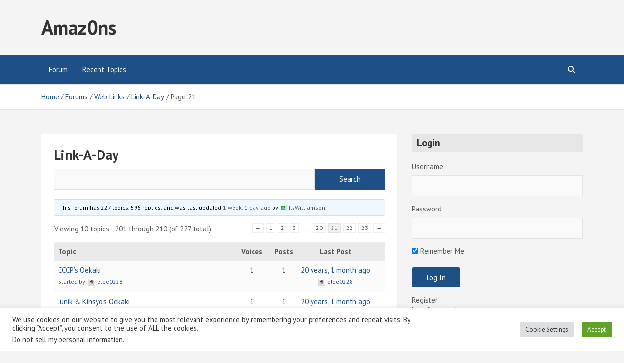

--- FILE ---
content_type: text/html; charset=UTF-8
request_url: https://amaz0ns.com/forums/forum/web-links/link-a-day/page/21/
body_size: 20514
content:
<!doctype html>
<html lang="en-US">
<head>
	<meta charset="UTF-8">
	<meta name="viewport" content="width=device-width, initial-scale=1, shrink-to-fit=no">
	<link rel="profile" href="https://gmpg.org/xfn/11">

	<meta name='robots' content='index, follow, max-image-preview:large, max-snippet:-1, max-video-preview:-1' />

<!-- Google Tag Manager for WordPress by gtm4wp.com -->
<script data-cfasync="false" data-pagespeed-no-defer>
	var gtm4wp_datalayer_name = "dataLayer";
	var dataLayer = dataLayer || [];
</script>
<!-- End Google Tag Manager for WordPress by gtm4wp.com -->
	<!-- This site is optimized with the Yoast SEO plugin v26.8 - https://yoast.com/product/yoast-seo-wordpress/ -->
	<title>Link-A-Day - Amaz0ns</title>
	<link rel="canonical" href="https://amaz0ns.com/forums/forum/web-links/link-a-day/" />
	<meta property="og:locale" content="en_US" />
	<meta property="og:type" content="article" />
	<meta property="og:title" content="Link-A-Day - Amaz0ns" />
	<meta property="og:description" content="Discussions related to elee0228&#039;s links" />
	<meta property="og:url" content="https://amaz0ns.com/forums/forum/web-links/link-a-day/" />
	<meta property="og:site_name" content="Amaz0ns" />
	<meta name="twitter:card" content="summary_large_image" />
	<meta name="twitter:site" content="@amaz0ns" />
	<script type="application/ld+json" class="yoast-schema-graph">{"@context":"https://schema.org","@graph":[{"@type":"WebPage","@id":"https://amaz0ns.com/forums/forum/web-links/link-a-day/","url":"https://amaz0ns.com/forums/forum/web-links/link-a-day/","name":"Link-A-Day - Amaz0ns","isPartOf":{"@id":"https://amaz0ns.com/#website"},"datePublished":"2022-07-24T23:37:24+00:00","breadcrumb":{"@id":"https://amaz0ns.com/forums/forum/web-links/link-a-day/#breadcrumb"},"inLanguage":"en-US","potentialAction":[{"@type":"ReadAction","target":["https://amaz0ns.com/forums/forum/web-links/link-a-day/"]}]},{"@type":"BreadcrumbList","@id":"https://amaz0ns.com/forums/forum/web-links/link-a-day/#breadcrumb","itemListElement":[{"@type":"ListItem","position":1,"name":"Home","item":"https://amaz0ns.com/"},{"@type":"ListItem","position":2,"name":"Forums","item":"https://amaz0ns.com/forums/"},{"@type":"ListItem","position":3,"name":"Web Links"}]},{"@type":"WebSite","@id":"https://amaz0ns.com/#website","url":"https://amaz0ns.com/","name":"Amaz0ns","description":"","publisher":{"@id":"https://amaz0ns.com/#organization"},"potentialAction":[{"@type":"SearchAction","target":{"@type":"EntryPoint","urlTemplate":"https://amaz0ns.com/?s={search_term_string}"},"query-input":{"@type":"PropertyValueSpecification","valueRequired":true,"valueName":"search_term_string"}}],"inLanguage":"en-US"},{"@type":"Organization","@id":"https://amaz0ns.com/#organization","name":"Amaz0ns","url":"https://amaz0ns.com/","logo":{"@type":"ImageObject","inLanguage":"en-US","@id":"https://amaz0ns.com/#/schema/logo/image/","url":"https://amaz0ns.com/wp-content/uploads/2022/07/amaz0ns.png","contentUrl":"https://amaz0ns.com/wp-content/uploads/2022/07/amaz0ns.png","width":2000,"height":1000,"caption":"Amaz0ns"},"image":{"@id":"https://amaz0ns.com/#/schema/logo/image/"},"sameAs":["https://x.com/amaz0ns"]}]}</script>
	<!-- / Yoast SEO plugin. -->


<link rel='dns-prefetch' href='//www.googletagmanager.com' />
<link rel='dns-prefetch' href='//fonts.googleapis.com' />
<link rel='dns-prefetch' href='//pagead2.googlesyndication.com' />
<link rel="alternate" type="application/rss+xml" title="Amaz0ns &raquo; Feed" href="https://amaz0ns.com/feed/" />
<link rel="alternate" type="application/rss+xml" title="Amaz0ns &raquo; Comments Feed" href="https://amaz0ns.com/comments/feed/" />
<link rel="alternate" title="oEmbed (JSON)" type="application/json+oembed" href="https://amaz0ns.com/wp-json/oembed/1.0/embed?url=https%3A%2F%2Famaz0ns.com%2Fforums%2Fforum%2Fweb-links%2Flink-a-day%2F" />
<link rel="alternate" title="oEmbed (XML)" type="text/xml+oembed" href="https://amaz0ns.com/wp-json/oembed/1.0/embed?url=https%3A%2F%2Famaz0ns.com%2Fforums%2Fforum%2Fweb-links%2Flink-a-day%2F&#038;format=xml" />
		<style id="content-control-block-styles">
			@media (max-width: 640px) {
	.cc-hide-on-mobile {
		display: none !important;
	}
}
@media (min-width: 641px) and (max-width: 920px) {
	.cc-hide-on-tablet {
		display: none !important;
	}
}
@media (min-width: 921px) and (max-width: 1440px) {
	.cc-hide-on-desktop {
		display: none !important;
	}
}		</style>
		<style id='wp-img-auto-sizes-contain-inline-css' type='text/css'>
img:is([sizes=auto i],[sizes^="auto," i]){contain-intrinsic-size:3000px 1500px}
/*# sourceURL=wp-img-auto-sizes-contain-inline-css */
</style>
<style id='wp-emoji-styles-inline-css' type='text/css'>

	img.wp-smiley, img.emoji {
		display: inline !important;
		border: none !important;
		box-shadow: none !important;
		height: 1em !important;
		width: 1em !important;
		margin: 0 0.07em !important;
		vertical-align: -0.1em !important;
		background: none !important;
		padding: 0 !important;
	}
/*# sourceURL=wp-emoji-styles-inline-css */
</style>
<link rel='stylesheet' id='wp-block-library-css' href='https://amaz0ns.com/wp-includes/css/dist/block-library/style.min.css?ver=6.9' type='text/css' media='all' />
<style id='global-styles-inline-css' type='text/css'>
:root{--wp--preset--aspect-ratio--square: 1;--wp--preset--aspect-ratio--4-3: 4/3;--wp--preset--aspect-ratio--3-4: 3/4;--wp--preset--aspect-ratio--3-2: 3/2;--wp--preset--aspect-ratio--2-3: 2/3;--wp--preset--aspect-ratio--16-9: 16/9;--wp--preset--aspect-ratio--9-16: 9/16;--wp--preset--color--black: #000000;--wp--preset--color--cyan-bluish-gray: #abb8c3;--wp--preset--color--white: #ffffff;--wp--preset--color--pale-pink: #f78da7;--wp--preset--color--vivid-red: #cf2e2e;--wp--preset--color--luminous-vivid-orange: #ff6900;--wp--preset--color--luminous-vivid-amber: #fcb900;--wp--preset--color--light-green-cyan: #7bdcb5;--wp--preset--color--vivid-green-cyan: #00d084;--wp--preset--color--pale-cyan-blue: #8ed1fc;--wp--preset--color--vivid-cyan-blue: #0693e3;--wp--preset--color--vivid-purple: #9b51e0;--wp--preset--gradient--vivid-cyan-blue-to-vivid-purple: linear-gradient(135deg,rgb(6,147,227) 0%,rgb(155,81,224) 100%);--wp--preset--gradient--light-green-cyan-to-vivid-green-cyan: linear-gradient(135deg,rgb(122,220,180) 0%,rgb(0,208,130) 100%);--wp--preset--gradient--luminous-vivid-amber-to-luminous-vivid-orange: linear-gradient(135deg,rgb(252,185,0) 0%,rgb(255,105,0) 100%);--wp--preset--gradient--luminous-vivid-orange-to-vivid-red: linear-gradient(135deg,rgb(255,105,0) 0%,rgb(207,46,46) 100%);--wp--preset--gradient--very-light-gray-to-cyan-bluish-gray: linear-gradient(135deg,rgb(238,238,238) 0%,rgb(169,184,195) 100%);--wp--preset--gradient--cool-to-warm-spectrum: linear-gradient(135deg,rgb(74,234,220) 0%,rgb(151,120,209) 20%,rgb(207,42,186) 40%,rgb(238,44,130) 60%,rgb(251,105,98) 80%,rgb(254,248,76) 100%);--wp--preset--gradient--blush-light-purple: linear-gradient(135deg,rgb(255,206,236) 0%,rgb(152,150,240) 100%);--wp--preset--gradient--blush-bordeaux: linear-gradient(135deg,rgb(254,205,165) 0%,rgb(254,45,45) 50%,rgb(107,0,62) 100%);--wp--preset--gradient--luminous-dusk: linear-gradient(135deg,rgb(255,203,112) 0%,rgb(199,81,192) 50%,rgb(65,88,208) 100%);--wp--preset--gradient--pale-ocean: linear-gradient(135deg,rgb(255,245,203) 0%,rgb(182,227,212) 50%,rgb(51,167,181) 100%);--wp--preset--gradient--electric-grass: linear-gradient(135deg,rgb(202,248,128) 0%,rgb(113,206,126) 100%);--wp--preset--gradient--midnight: linear-gradient(135deg,rgb(2,3,129) 0%,rgb(40,116,252) 100%);--wp--preset--font-size--small: 13px;--wp--preset--font-size--medium: 20px;--wp--preset--font-size--large: 36px;--wp--preset--font-size--x-large: 42px;--wp--preset--spacing--20: 0.44rem;--wp--preset--spacing--30: 0.67rem;--wp--preset--spacing--40: 1rem;--wp--preset--spacing--50: 1.5rem;--wp--preset--spacing--60: 2.25rem;--wp--preset--spacing--70: 3.38rem;--wp--preset--spacing--80: 5.06rem;--wp--preset--shadow--natural: 6px 6px 9px rgba(0, 0, 0, 0.2);--wp--preset--shadow--deep: 12px 12px 50px rgba(0, 0, 0, 0.4);--wp--preset--shadow--sharp: 6px 6px 0px rgba(0, 0, 0, 0.2);--wp--preset--shadow--outlined: 6px 6px 0px -3px rgb(255, 255, 255), 6px 6px rgb(0, 0, 0);--wp--preset--shadow--crisp: 6px 6px 0px rgb(0, 0, 0);}:where(.is-layout-flex){gap: 0.5em;}:where(.is-layout-grid){gap: 0.5em;}body .is-layout-flex{display: flex;}.is-layout-flex{flex-wrap: wrap;align-items: center;}.is-layout-flex > :is(*, div){margin: 0;}body .is-layout-grid{display: grid;}.is-layout-grid > :is(*, div){margin: 0;}:where(.wp-block-columns.is-layout-flex){gap: 2em;}:where(.wp-block-columns.is-layout-grid){gap: 2em;}:where(.wp-block-post-template.is-layout-flex){gap: 1.25em;}:where(.wp-block-post-template.is-layout-grid){gap: 1.25em;}.has-black-color{color: var(--wp--preset--color--black) !important;}.has-cyan-bluish-gray-color{color: var(--wp--preset--color--cyan-bluish-gray) !important;}.has-white-color{color: var(--wp--preset--color--white) !important;}.has-pale-pink-color{color: var(--wp--preset--color--pale-pink) !important;}.has-vivid-red-color{color: var(--wp--preset--color--vivid-red) !important;}.has-luminous-vivid-orange-color{color: var(--wp--preset--color--luminous-vivid-orange) !important;}.has-luminous-vivid-amber-color{color: var(--wp--preset--color--luminous-vivid-amber) !important;}.has-light-green-cyan-color{color: var(--wp--preset--color--light-green-cyan) !important;}.has-vivid-green-cyan-color{color: var(--wp--preset--color--vivid-green-cyan) !important;}.has-pale-cyan-blue-color{color: var(--wp--preset--color--pale-cyan-blue) !important;}.has-vivid-cyan-blue-color{color: var(--wp--preset--color--vivid-cyan-blue) !important;}.has-vivid-purple-color{color: var(--wp--preset--color--vivid-purple) !important;}.has-black-background-color{background-color: var(--wp--preset--color--black) !important;}.has-cyan-bluish-gray-background-color{background-color: var(--wp--preset--color--cyan-bluish-gray) !important;}.has-white-background-color{background-color: var(--wp--preset--color--white) !important;}.has-pale-pink-background-color{background-color: var(--wp--preset--color--pale-pink) !important;}.has-vivid-red-background-color{background-color: var(--wp--preset--color--vivid-red) !important;}.has-luminous-vivid-orange-background-color{background-color: var(--wp--preset--color--luminous-vivid-orange) !important;}.has-luminous-vivid-amber-background-color{background-color: var(--wp--preset--color--luminous-vivid-amber) !important;}.has-light-green-cyan-background-color{background-color: var(--wp--preset--color--light-green-cyan) !important;}.has-vivid-green-cyan-background-color{background-color: var(--wp--preset--color--vivid-green-cyan) !important;}.has-pale-cyan-blue-background-color{background-color: var(--wp--preset--color--pale-cyan-blue) !important;}.has-vivid-cyan-blue-background-color{background-color: var(--wp--preset--color--vivid-cyan-blue) !important;}.has-vivid-purple-background-color{background-color: var(--wp--preset--color--vivid-purple) !important;}.has-black-border-color{border-color: var(--wp--preset--color--black) !important;}.has-cyan-bluish-gray-border-color{border-color: var(--wp--preset--color--cyan-bluish-gray) !important;}.has-white-border-color{border-color: var(--wp--preset--color--white) !important;}.has-pale-pink-border-color{border-color: var(--wp--preset--color--pale-pink) !important;}.has-vivid-red-border-color{border-color: var(--wp--preset--color--vivid-red) !important;}.has-luminous-vivid-orange-border-color{border-color: var(--wp--preset--color--luminous-vivid-orange) !important;}.has-luminous-vivid-amber-border-color{border-color: var(--wp--preset--color--luminous-vivid-amber) !important;}.has-light-green-cyan-border-color{border-color: var(--wp--preset--color--light-green-cyan) !important;}.has-vivid-green-cyan-border-color{border-color: var(--wp--preset--color--vivid-green-cyan) !important;}.has-pale-cyan-blue-border-color{border-color: var(--wp--preset--color--pale-cyan-blue) !important;}.has-vivid-cyan-blue-border-color{border-color: var(--wp--preset--color--vivid-cyan-blue) !important;}.has-vivid-purple-border-color{border-color: var(--wp--preset--color--vivid-purple) !important;}.has-vivid-cyan-blue-to-vivid-purple-gradient-background{background: var(--wp--preset--gradient--vivid-cyan-blue-to-vivid-purple) !important;}.has-light-green-cyan-to-vivid-green-cyan-gradient-background{background: var(--wp--preset--gradient--light-green-cyan-to-vivid-green-cyan) !important;}.has-luminous-vivid-amber-to-luminous-vivid-orange-gradient-background{background: var(--wp--preset--gradient--luminous-vivid-amber-to-luminous-vivid-orange) !important;}.has-luminous-vivid-orange-to-vivid-red-gradient-background{background: var(--wp--preset--gradient--luminous-vivid-orange-to-vivid-red) !important;}.has-very-light-gray-to-cyan-bluish-gray-gradient-background{background: var(--wp--preset--gradient--very-light-gray-to-cyan-bluish-gray) !important;}.has-cool-to-warm-spectrum-gradient-background{background: var(--wp--preset--gradient--cool-to-warm-spectrum) !important;}.has-blush-light-purple-gradient-background{background: var(--wp--preset--gradient--blush-light-purple) !important;}.has-blush-bordeaux-gradient-background{background: var(--wp--preset--gradient--blush-bordeaux) !important;}.has-luminous-dusk-gradient-background{background: var(--wp--preset--gradient--luminous-dusk) !important;}.has-pale-ocean-gradient-background{background: var(--wp--preset--gradient--pale-ocean) !important;}.has-electric-grass-gradient-background{background: var(--wp--preset--gradient--electric-grass) !important;}.has-midnight-gradient-background{background: var(--wp--preset--gradient--midnight) !important;}.has-small-font-size{font-size: var(--wp--preset--font-size--small) !important;}.has-medium-font-size{font-size: var(--wp--preset--font-size--medium) !important;}.has-large-font-size{font-size: var(--wp--preset--font-size--large) !important;}.has-x-large-font-size{font-size: var(--wp--preset--font-size--x-large) !important;}
/*# sourceURL=global-styles-inline-css */
</style>

<style id='classic-theme-styles-inline-css' type='text/css'>
/*! This file is auto-generated */
.wp-block-button__link{color:#fff;background-color:#32373c;border-radius:9999px;box-shadow:none;text-decoration:none;padding:calc(.667em + 2px) calc(1.333em + 2px);font-size:1.125em}.wp-block-file__button{background:#32373c;color:#fff;text-decoration:none}
/*# sourceURL=/wp-includes/css/classic-themes.min.css */
</style>
<link rel='stylesheet' id='content-control-block-styles-css' href='https://amaz0ns.com/wp-content/plugins/content-control/dist/style-block-editor.css?ver=2.6.5' type='text/css' media='all' />
<link rel='stylesheet' id='bbp-default-css' href='https://amaz0ns.com/wp-content/plugins/bbpress/templates/default/css/bbpress.min.css?ver=2.6.14' type='text/css' media='all' />
<link rel='stylesheet' id='gdpos-search-css' href='https://amaz0ns.com/wp-content/plugins/gd-power-search-for-bbpress/templates/default/css/search.min.css?ver=3.2.2.3220' type='text/css' media='all' />
<link rel='stylesheet' id='contact-form-7-css' href='https://amaz0ns.com/wp-content/plugins/contact-form-7/includes/css/styles.css?ver=6.1.4' type='text/css' media='all' />
<link rel='stylesheet' id='cookie-law-info-css' href='https://amaz0ns.com/wp-content/plugins/cookie-law-info/legacy/public/css/cookie-law-info-public.css?ver=3.3.9.1' type='text/css' media='all' />
<link rel='stylesheet' id='cookie-law-info-gdpr-css' href='https://amaz0ns.com/wp-content/plugins/cookie-law-info/legacy/public/css/cookie-law-info-gdpr.css?ver=3.3.9.1' type='text/css' media='all' />
<link rel='stylesheet' id='sidebar-login-css' href='https://amaz0ns.com/wp-content/plugins/sidebar-login/build/sidebar-login.css?ver=1664734736' type='text/css' media='all' />
<link rel='stylesheet' id='bootstrap-style-css' href='https://amaz0ns.com/wp-content/themes/mags/assets/library/bootstrap/css/bootstrap.min.css?ver=4.3.1' type='text/css' media='all' />
<link rel='stylesheet' id='font-awesome-style-css' href='https://amaz0ns.com/wp-content/themes/mags/assets/library/font-awesome/css/all.min.css?ver=5.7.2' type='text/css' media='all' />
<link rel='stylesheet' id='mags-google-fonts-css' href='//fonts.googleapis.com/css?family=PT+Sans%3A400%2C400i%2C700%2C700i&#038;ver=6.9' type='text/css' media='all' />
<link rel='stylesheet' id='mags-style-css' href='https://amaz0ns.com/wp-content/themes/mags/style.css?ver=6.9' type='text/css' media='all' />
<link rel='stylesheet' id='gdbto-front-css' href='https://amaz0ns.com/wp-content/plugins/gd-bbpress-tools/css/front.min.css?ver=3.5.3_b2450_free' type='text/css' media='all' />
<link rel='stylesheet' id='gdatt-attachments-css' href='https://amaz0ns.com/wp-content/plugins/gd-bbpress-attachments/css/front.min.css?ver=4.9.3_b2830_free' type='text/css' media='all' />
<script type="text/javascript" src="https://amaz0ns.com/wp-includes/js/jquery/jquery.min.js?ver=3.7.1" id="jquery-core-js"></script>
<script type="text/javascript" src="https://amaz0ns.com/wp-includes/js/jquery/jquery-migrate.min.js?ver=3.4.1" id="jquery-migrate-js"></script>
<script type="text/javascript" id="cookie-law-info-js-extra">
/* <![CDATA[ */
var Cli_Data = {"nn_cookie_ids":[],"cookielist":[],"non_necessary_cookies":[],"ccpaEnabled":"1","ccpaRegionBased":"","ccpaBarEnabled":"1","strictlyEnabled":["necessary","obligatoire"],"ccpaType":"ccpa_gdpr","js_blocking":"1","custom_integration":"","triggerDomRefresh":"","secure_cookies":""};
var cli_cookiebar_settings = {"animate_speed_hide":"500","animate_speed_show":"500","background":"#FFF","border":"#b1a6a6c2","border_on":"","button_1_button_colour":"#61a229","button_1_button_hover":"#4e8221","button_1_link_colour":"#fff","button_1_as_button":"1","button_1_new_win":"","button_2_button_colour":"#333","button_2_button_hover":"#292929","button_2_link_colour":"#444","button_2_as_button":"","button_2_hidebar":"","button_3_button_colour":"#dedfe0","button_3_button_hover":"#b2b2b3","button_3_link_colour":"#333333","button_3_as_button":"1","button_3_new_win":"","button_4_button_colour":"#dedfe0","button_4_button_hover":"#b2b2b3","button_4_link_colour":"#333333","button_4_as_button":"1","button_7_button_colour":"#61a229","button_7_button_hover":"#4e8221","button_7_link_colour":"#fff","button_7_as_button":"1","button_7_new_win":"","font_family":"inherit","header_fix":"","notify_animate_hide":"1","notify_animate_show":"","notify_div_id":"#cookie-law-info-bar","notify_position_horizontal":"right","notify_position_vertical":"bottom","scroll_close":"1","scroll_close_reload":"","accept_close_reload":"","reject_close_reload":"","showagain_tab":"","showagain_background":"#fff","showagain_border":"#000","showagain_div_id":"#cookie-law-info-again","showagain_x_position":"100px","text":"#333333","show_once_yn":"1","show_once":"10000","logging_on":"","as_popup":"","popup_overlay":"1","bar_heading_text":"","cookie_bar_as":"banner","popup_showagain_position":"bottom-right","widget_position":"left"};
var log_object = {"ajax_url":"https://amaz0ns.com/wp-admin/admin-ajax.php"};
//# sourceURL=cookie-law-info-js-extra
/* ]]> */
</script>
<script type="text/javascript" src="https://amaz0ns.com/wp-content/plugins/cookie-law-info/legacy/public/js/cookie-law-info-public.js?ver=3.3.9.1" id="cookie-law-info-js"></script>
<script type="text/javascript" id="cookie-law-info-ccpa-js-extra">
/* <![CDATA[ */
var ccpa_data = {"opt_out_prompt":"Do you really wish to opt out?","opt_out_confirm":"Confirm","opt_out_cancel":"Cancel"};
//# sourceURL=cookie-law-info-ccpa-js-extra
/* ]]> */
</script>
<script type="text/javascript" src="https://amaz0ns.com/wp-content/plugins/cookie-law-info/legacy/admin/modules/ccpa/assets/js/cookie-law-info-ccpa.js?ver=3.3.9.1" id="cookie-law-info-ccpa-js"></script>

<!-- Google tag (gtag.js) snippet added by Site Kit -->
<!-- Google Analytics snippet added by Site Kit -->
<script type="text/javascript" src="https://www.googletagmanager.com/gtag/js?id=G-9ENFSF3RJC" id="google_gtagjs-js" async></script>
<script type="text/javascript" id="google_gtagjs-js-after">
/* <![CDATA[ */
window.dataLayer = window.dataLayer || [];function gtag(){dataLayer.push(arguments);}
gtag("set","linker",{"domains":["amaz0ns.com"]});
gtag("js", new Date());
gtag("set", "developer_id.dZTNiMT", true);
gtag("config", "G-9ENFSF3RJC");
//# sourceURL=google_gtagjs-js-after
/* ]]> */
</script>
<link rel="https://api.w.org/" href="https://amaz0ns.com/wp-json/" /><link rel="EditURI" type="application/rsd+xml" title="RSD" href="https://amaz0ns.com/xmlrpc.php?rsd" />
<meta name="generator" content="WordPress 6.9" />
<link rel='shortlink' href='https://amaz0ns.com/?p=117' />
<meta name="generator" content="Site Kit by Google 1.171.0" />
<!-- Google Tag Manager for WordPress by gtm4wp.com -->
<!-- GTM Container placement set to automatic -->
<script data-cfasync="false" data-pagespeed-no-defer>
	var dataLayer_content = {"pagePostType":"forum","pagePostType2":"single-forum","pagePostAuthor":"Lingster"};
	dataLayer.push( dataLayer_content );
</script>
<script data-cfasync="false" data-pagespeed-no-defer>
(function(w,d,s,l,i){w[l]=w[l]||[];w[l].push({'gtm.start':
new Date().getTime(),event:'gtm.js'});var f=d.getElementsByTagName(s)[0],
j=d.createElement(s),dl=l!='dataLayer'?'&l='+l:'';j.async=true;j.src=
'//www.googletagmanager.com/gtm.js?id='+i+dl;f.parentNode.insertBefore(j,f);
})(window,document,'script','dataLayer','GTM-P4KRGDX');
</script>
<!-- End Google Tag Manager for WordPress by gtm4wp.com -->
<!-- Google AdSense meta tags added by Site Kit -->
<meta name="google-adsense-platform-account" content="ca-host-pub-2644536267352236">
<meta name="google-adsense-platform-domain" content="sitekit.withgoogle.com">
<!-- End Google AdSense meta tags added by Site Kit -->

<!-- Google AdSense snippet added by Site Kit -->
<script type="text/javascript" async="async" src="https://pagead2.googlesyndication.com/pagead/js/adsbygoogle.js?client=ca-pub-8629458022712899&amp;host=ca-host-pub-2644536267352236" crossorigin="anonymous"></script>

<!-- End Google AdSense snippet added by Site Kit -->
<link rel='stylesheet' id='cookie-law-info-table-css' href='https://amaz0ns.com/wp-content/plugins/cookie-law-info/legacy/public/css/cookie-law-info-table.css?ver=3.3.9.1' type='text/css' media='all' />
</head>

<body class="forum bbpress bbp-no-js paged wp-singular forum-template-default single single-forum postid-117 paged-21 single-paged-21 wp-theme-mags theme-body">

<script type="text/javascript" id="bbp-swap-no-js-body-class">
	document.body.className = document.body.className.replace( 'bbp-no-js', 'bbp-js' );
</script>


<!-- GTM Container placement set to automatic -->
<!-- Google Tag Manager (noscript) -->
				<noscript><iframe src="https://www.googletagmanager.com/ns.html?id=GTM-P4KRGDX" height="0" width="0" style="display:none;visibility:hidden" aria-hidden="true"></iframe></noscript>
<!-- End Google Tag Manager (noscript) -->
<div id="page" class="site">
	<a class="skip-link screen-reader-text" href="#content">Skip to content</a>
	
	<header id="masthead" class="site-header">
					<div class="navbar-head" >
				<div class="container">
					<div class="row align-items-center justify-content-lg-between">
						<div class="col-lg-5 col-xl-4 brand-inline site-branding navbar-brand">
														<div class="site-title-wrap">
																	<h2 class="site-title"><a class="site-title-link" href="https://amaz0ns.com/" rel="home">Amaz0ns</a></h2>
															</div><!-- .site-title-wrap -->
						</div><!-- .site-branding .navbar-brand -->
											</div><!-- .row -->
				</div><!-- .container -->
			</div><!-- .navbar-head -->
        		<nav class="navbar navbar-expand-lg">
			<div class="container navbar-header-container">
				
				<div class="container navigation-icons-wrap justify-content-between d-lg-none">
					<button class="navbar-toggler menu-toggle" type="button" data-toggle="collapse" data-target="#navbarCollapse" aria-controls="navbarCollapse" aria-expanded="false" aria-label="Toggle navigation"></button>
					<span class="search-toggle"></span>
				</div><!-- .navigation-icons-wrap -->

				
				<div class="navbar-main">
					<span class="search-toggle"></span>
					<div class="search-block off">
						<div class="container">
							<form action="https://amaz0ns.com/" method="get" class="search-form">
	<label class="assistive-text"> Search </label>
	<div class="input-group">
		<input type="search" value="" placeholder="Search" class="form-control s" name="s">
		<div class="input-group-prepend">
			<button class="btn btn-theme">Search</button>
		</div>
	</div>
</form><!-- .search-form -->
						</div><!-- .container -->
					</div><!-- .search-box -->
					<div class="collapse navbar-collapse" id="navbarCollapse">
						<div id="site-navigation" class="main-navigation" role="navigation">
							<ul class="nav-menu navbar-nav"><li id="menu-item-155730" class="menu-item menu-item-type-post_type menu-item-object-page menu-item-home menu-item-155730"><a href="https://amaz0ns.com/">Forum</a></li>
<li id="menu-item-153574" class="menu-item menu-item-type-post_type menu-item-object-page menu-item-153574"><a href="https://amaz0ns.com/recent-topics/">Recent Topics</a></li>
</ul>						</div><!-- #site-navigation .main-navigation -->
					</div><!-- .navbar-collapse -->
				</div><!-- .navbar-main -->
							</div><!-- .navbar-header-container -->
		</nav><!-- .navbar -->

		
					<div id="breadcrumb">
				<div class="container">
					<div role="navigation" aria-label="Breadcrumbs" class="breadcrumb-trail breadcrumbs" itemprop="breadcrumb"><ul class="trail-items" itemscope itemtype="http://schema.org/BreadcrumbList"><meta name="numberOfItems" content="5" /><meta name="itemListOrder" content="Ascending" /><li itemprop="itemListElement" itemscope itemtype="http://schema.org/ListItem" class="trail-item trail-begin"><a href="https://amaz0ns.com/" rel="home" itemprop="item"><span itemprop="name">Home</span></a><meta itemprop="position" content="1" /></li><li itemprop="itemListElement" itemscope itemtype="http://schema.org/ListItem" class="trail-item"><a href="https://amaz0ns.com/forums/" itemprop="item"><span itemprop="name">Forums</span></a><meta itemprop="position" content="2" /></li><li itemprop="itemListElement" itemscope itemtype="http://schema.org/ListItem" class="trail-item"><a href="https://amaz0ns.com/forums/forum/web-links/" itemprop="item"><span itemprop="name">Web Links</span></a><meta itemprop="position" content="3" /></li><li itemprop="itemListElement" itemscope itemtype="http://schema.org/ListItem" class="trail-item"><a href="https://amaz0ns.com/forums/forum/web-links/link-a-day/" itemprop="item"><span itemprop="name">Link-A-Day</span></a><meta itemprop="position" content="4" /></li><li itemprop="itemListElement" itemscope itemtype="http://schema.org/ListItem" class="trail-item trail-end"><span itemprop="name">Page 21</span><meta itemprop="position" content="5" /></li></ul></div>				</div>
			</div><!-- .breadcrumb -->
			</header><!-- #masthead -->
	<div id="content" class="site-content">
					<div class="container">
				<div class="row justify-content-center site-content-row">
		<div id="primary" class="col-lg-8 content-area">		<main id="main" class="site-main">

			<div id="post-117" class="post-117 forum type-forum status-publish hentry">

	
	<header class="entry-header">
		<h1 class="entry-title">Link-A-Day</h1>	</header><!-- .entry-header -->

	<div class="entry-content">
		
<div id="bbpress-forums" class="bbpress-wrapper">

	
	
	            <div class="bbp-search-form">
				
	<div class="bbp-search-form">
		<form role="search" method="get" id="bbp-search-form">
			<div>
				<label class="screen-reader-text hidden" for="bbp_search">Search for:</label>
				<input type="hidden" name="action" value="bbp-search-request" />
				<input type="text" value="" name="bbp_search" id="bbp_search" />
				<input class="button" type="submit" id="bbp_search_submit" value="Search" />
			</div>
		</form>
	</div>

            </div>
		
	
		<div class="bbp-template-notice info"><ul><li class="bbp-forum-description">This forum has 227 topics, 596 replies, and was last updated <a href="https://amaz0ns.com/forums/topic/random-pic-2/#post-177873" title="Reply To: Random Pic">1 week, 1 day ago</a> by <a href="https://amaz0ns.com/forums/users/itswilliamson/" title="View ItsWilliamson&#039;s profile" class="bbp-author-link"><span  class="bbp-author-avatar"><img alt='' src='https://secure.gravatar.com/avatar/eb6b7407d889fee2b4d662e39b2a73a8c43d1b1939ada10ee3c349ba5490b1c8?s=14&#038;d=retro&#038;r=r' srcset='https://secure.gravatar.com/avatar/eb6b7407d889fee2b4d662e39b2a73a8c43d1b1939ada10ee3c349ba5490b1c8?s=28&#038;d=retro&#038;r=r 2x' class='avatar avatar-14 photo' height='14' width='14' loading='lazy' decoding='async'/></span><span  class="bbp-author-name">ItsWilliamson</span></a>.</li></ul></div>
		
		
			
<div class="bbp-pagination">
	<div class="bbp-pagination-count">Viewing 10 topics - 201 through 210 (of 227 total)</div>
	<div class="bbp-pagination-links"><a class="prev page-numbers" href="https://amaz0ns.com/forums/forum/web-links/link-a-day/page/20/">&larr;</a>
<a class="page-numbers" href="https://amaz0ns.com/forums/forum/web-links/link-a-day/">1</a>
<a class="page-numbers" href="https://amaz0ns.com/forums/forum/web-links/link-a-day/page/2/">2</a>
<a class="page-numbers" href="https://amaz0ns.com/forums/forum/web-links/link-a-day/page/3/">3</a>
<span class="page-numbers dots">&hellip;</span>
<a class="page-numbers" href="https://amaz0ns.com/forums/forum/web-links/link-a-day/page/20/">20</a>
<span aria-current="page" class="page-numbers current">21</span>
<a class="page-numbers" href="https://amaz0ns.com/forums/forum/web-links/link-a-day/page/22/">22</a>
<a class="page-numbers" href="https://amaz0ns.com/forums/forum/web-links/link-a-day/page/23/">23</a>
<a class="next page-numbers" href="https://amaz0ns.com/forums/forum/web-links/link-a-day/page/22/">&rarr;</a></div>
</div>


			
<ul id="bbp-forum-117" class="bbp-topics">
	<li class="bbp-header">
		<ul class="forum-titles">
			<li class="bbp-topic-title">Topic</li>
			<li class="bbp-topic-voice-count">Voices</li>
			<li class="bbp-topic-reply-count">Posts</li>
			<li class="bbp-topic-freshness">Last Post</li>
		</ul>
	</li>

	<li class="bbp-body">

		
			
<ul id="bbp-topic-19981" class="loop-item-0 user-id-259 bbp-parent-forum-117 odd  post-19981 topic type-topic status-publish hentry">
	<li class="bbp-topic-title">

		
		
		<a class="bbp-topic-permalink" href="https://amaz0ns.com/forums/topic/cccps-oekaki/">CCCP&#8217;s Oekaki</a>

		
		
		
		<p class="bbp-topic-meta">

			
			<span class="bbp-topic-started-by">Started by: <a href="https://amaz0ns.com/forums/users/elee0228/" title="View elee0228&#039;s profile" class="bbp-author-link"><span  class="bbp-author-avatar"><img alt='' src='https://secure.gravatar.com/avatar/99cc99fba751c02ecb851fba636cca718c4e85e47fab51dad10397dfc364f291?s=14&#038;d=retro&#038;r=r' srcset='https://secure.gravatar.com/avatar/99cc99fba751c02ecb851fba636cca718c4e85e47fab51dad10397dfc364f291?s=28&#038;d=retro&#038;r=r 2x' class='avatar avatar-14 photo' height='14' width='14' loading='lazy' decoding='async'/></span><span  class="bbp-author-name">elee0228</span></a></span>

			
			
		</p>

		
		
	</li>

	<li class="bbp-topic-voice-count">1</li>

	<li class="bbp-topic-reply-count">1</li>

	<li class="bbp-topic-freshness">

		
		<a href="https://amaz0ns.com/forums/topic/cccps-oekaki/" title="CCCP&#8217;s Oekaki">20 years, 1 month ago</a>
		
		<p class="bbp-topic-meta">

			
			<span class="bbp-topic-freshness-author"><a href="https://amaz0ns.com/forums/users/elee0228/" title="View elee0228&#039;s profile" class="bbp-author-link"><span  class="bbp-author-avatar"><img alt='' src='https://secure.gravatar.com/avatar/99cc99fba751c02ecb851fba636cca718c4e85e47fab51dad10397dfc364f291?s=14&#038;d=retro&#038;r=r' srcset='https://secure.gravatar.com/avatar/99cc99fba751c02ecb851fba636cca718c4e85e47fab51dad10397dfc364f291?s=28&#038;d=retro&#038;r=r 2x' class='avatar avatar-14 photo' height='14' width='14' loading='lazy' decoding='async'/></span><span  class="bbp-author-name">elee0228</span></a></span>

			
		</p>
	</li>
</ul><!-- #bbp-topic-19981 -->

		
			
<ul id="bbp-topic-19980" class="loop-item-1 user-id-259 bbp-parent-forum-117 even  post-19980 topic type-topic status-publish hentry">
	<li class="bbp-topic-title">

		
		
		<a class="bbp-topic-permalink" href="https://amaz0ns.com/forums/topic/junik-kinsyos-oekaki/">Junik &amp; Kinsyo&#8217;s Oekaki</a>

		
		
		
		<p class="bbp-topic-meta">

			
			<span class="bbp-topic-started-by">Started by: <a href="https://amaz0ns.com/forums/users/elee0228/" title="View elee0228&#039;s profile" class="bbp-author-link"><span  class="bbp-author-avatar"><img alt='' src='https://secure.gravatar.com/avatar/99cc99fba751c02ecb851fba636cca718c4e85e47fab51dad10397dfc364f291?s=14&#038;d=retro&#038;r=r' srcset='https://secure.gravatar.com/avatar/99cc99fba751c02ecb851fba636cca718c4e85e47fab51dad10397dfc364f291?s=28&#038;d=retro&#038;r=r 2x' class='avatar avatar-14 photo' height='14' width='14' loading='lazy' decoding='async'/></span><span  class="bbp-author-name">elee0228</span></a></span>

			
			
		</p>

		
		
	</li>

	<li class="bbp-topic-voice-count">1</li>

	<li class="bbp-topic-reply-count">1</li>

	<li class="bbp-topic-freshness">

		
		<a href="https://amaz0ns.com/forums/topic/junik-kinsyos-oekaki/" title="Junik &amp; Kinsyo&#8217;s Oekaki">20 years, 1 month ago</a>
		
		<p class="bbp-topic-meta">

			
			<span class="bbp-topic-freshness-author"><a href="https://amaz0ns.com/forums/users/elee0228/" title="View elee0228&#039;s profile" class="bbp-author-link"><span  class="bbp-author-avatar"><img alt='' src='https://secure.gravatar.com/avatar/99cc99fba751c02ecb851fba636cca718c4e85e47fab51dad10397dfc364f291?s=14&#038;d=retro&#038;r=r' srcset='https://secure.gravatar.com/avatar/99cc99fba751c02ecb851fba636cca718c4e85e47fab51dad10397dfc364f291?s=28&#038;d=retro&#038;r=r 2x' class='avatar avatar-14 photo' height='14' width='14' loading='lazy' decoding='async'/></span><span  class="bbp-author-name">elee0228</span></a></span>

			
		</p>
	</li>
</ul><!-- #bbp-topic-19980 -->

		
			
<ul id="bbp-topic-19707" class="loop-item-2 user-id-259 bbp-parent-forum-117 odd  post-19707 topic type-topic status-publish hentry">
	<li class="bbp-topic-title">

		
		
		<a class="bbp-topic-permalink" href="https://amaz0ns.com/forums/topic/yamatonadesiko-club/">YamatoNadesiko Club</a>

		
		
		
		<p class="bbp-topic-meta">

			
			<span class="bbp-topic-started-by">Started by: <a href="https://amaz0ns.com/forums/users/elee0228/" title="View elee0228&#039;s profile" class="bbp-author-link"><span  class="bbp-author-avatar"><img alt='' src='https://secure.gravatar.com/avatar/99cc99fba751c02ecb851fba636cca718c4e85e47fab51dad10397dfc364f291?s=14&#038;d=retro&#038;r=r' srcset='https://secure.gravatar.com/avatar/99cc99fba751c02ecb851fba636cca718c4e85e47fab51dad10397dfc364f291?s=28&#038;d=retro&#038;r=r 2x' class='avatar avatar-14 photo' height='14' width='14' loading='lazy' decoding='async'/></span><span  class="bbp-author-name">elee0228</span></a></span>

			
			
		</p>

		
		
	</li>

	<li class="bbp-topic-voice-count">1</li>

	<li class="bbp-topic-reply-count">1</li>

	<li class="bbp-topic-freshness">

		
		<a href="https://amaz0ns.com/forums/topic/yamatonadesiko-club/" title="YamatoNadesiko Club">20 years, 1 month ago</a>
		
		<p class="bbp-topic-meta">

			
			<span class="bbp-topic-freshness-author"><a href="https://amaz0ns.com/forums/users/elee0228/" title="View elee0228&#039;s profile" class="bbp-author-link"><span  class="bbp-author-avatar"><img alt='' src='https://secure.gravatar.com/avatar/99cc99fba751c02ecb851fba636cca718c4e85e47fab51dad10397dfc364f291?s=14&#038;d=retro&#038;r=r' srcset='https://secure.gravatar.com/avatar/99cc99fba751c02ecb851fba636cca718c4e85e47fab51dad10397dfc364f291?s=28&#038;d=retro&#038;r=r 2x' class='avatar avatar-14 photo' height='14' width='14' loading='lazy' decoding='async'/></span><span  class="bbp-author-name">elee0228</span></a></span>

			
		</p>
	</li>
</ul><!-- #bbp-topic-19707 -->

		
			
<ul id="bbp-topic-19672" class="loop-item-3 user-id-259 bbp-parent-forum-117 even  post-19672 topic type-topic status-publish hentry">
	<li class="bbp-topic-title">

		
		
		<a class="bbp-topic-permalink" href="https://amaz0ns.com/forums/topic/gmes-rio/">GME&#8217;s Rio</a>

		
		
		
		<p class="bbp-topic-meta">

			
			<span class="bbp-topic-started-by">Started by: <a href="https://amaz0ns.com/forums/users/elee0228/" title="View elee0228&#039;s profile" class="bbp-author-link"><span  class="bbp-author-avatar"><img alt='' src='https://secure.gravatar.com/avatar/99cc99fba751c02ecb851fba636cca718c4e85e47fab51dad10397dfc364f291?s=14&#038;d=retro&#038;r=r' srcset='https://secure.gravatar.com/avatar/99cc99fba751c02ecb851fba636cca718c4e85e47fab51dad10397dfc364f291?s=28&#038;d=retro&#038;r=r 2x' class='avatar avatar-14 photo' height='14' width='14' loading='lazy' decoding='async'/></span><span  class="bbp-author-name">elee0228</span></a></span>

			
			
		</p>

		
		
	</li>

	<li class="bbp-topic-voice-count">1</li>

	<li class="bbp-topic-reply-count">1</li>

	<li class="bbp-topic-freshness">

		
		<a href="https://amaz0ns.com/forums/topic/gmes-rio/" title="GME&#8217;s Rio">20 years, 1 month ago</a>
		
		<p class="bbp-topic-meta">

			
			<span class="bbp-topic-freshness-author"><a href="https://amaz0ns.com/forums/users/elee0228/" title="View elee0228&#039;s profile" class="bbp-author-link"><span  class="bbp-author-avatar"><img alt='' src='https://secure.gravatar.com/avatar/99cc99fba751c02ecb851fba636cca718c4e85e47fab51dad10397dfc364f291?s=14&#038;d=retro&#038;r=r' srcset='https://secure.gravatar.com/avatar/99cc99fba751c02ecb851fba636cca718c4e85e47fab51dad10397dfc364f291?s=28&#038;d=retro&#038;r=r 2x' class='avatar avatar-14 photo' height='14' width='14' loading='lazy' decoding='async'/></span><span  class="bbp-author-name">elee0228</span></a></span>

			
		</p>
	</li>
</ul><!-- #bbp-topic-19672 -->

		
			
<ul id="bbp-topic-19662" class="loop-item-4 user-id-259 bbp-parent-forum-117 odd  post-19662 topic type-topic status-publish hentry">
	<li class="bbp-topic-title">

		
		
		<a class="bbp-topic-permalink" href="https://amaz0ns.com/forums/topic/yet-another-random-pic/">Yet Another Random Pic</a>

		
		
		
		<p class="bbp-topic-meta">

			
			<span class="bbp-topic-started-by">Started by: <a href="https://amaz0ns.com/forums/users/elee0228/" title="View elee0228&#039;s profile" class="bbp-author-link"><span  class="bbp-author-avatar"><img alt='' src='https://secure.gravatar.com/avatar/99cc99fba751c02ecb851fba636cca718c4e85e47fab51dad10397dfc364f291?s=14&#038;d=retro&#038;r=r' srcset='https://secure.gravatar.com/avatar/99cc99fba751c02ecb851fba636cca718c4e85e47fab51dad10397dfc364f291?s=28&#038;d=retro&#038;r=r 2x' class='avatar avatar-14 photo' height='14' width='14' loading='lazy' decoding='async'/></span><span  class="bbp-author-name">elee0228</span></a></span>

			
			
		</p>

		
		
	</li>

	<li class="bbp-topic-voice-count">1</li>

	<li class="bbp-topic-reply-count">1</li>

	<li class="bbp-topic-freshness">

		
		<a href="https://amaz0ns.com/forums/topic/yet-another-random-pic/" title="Yet Another Random Pic">20 years, 1 month ago</a>
		
		<p class="bbp-topic-meta">

			
			<span class="bbp-topic-freshness-author"><a href="https://amaz0ns.com/forums/users/elee0228/" title="View elee0228&#039;s profile" class="bbp-author-link"><span  class="bbp-author-avatar"><img alt='' src='https://secure.gravatar.com/avatar/99cc99fba751c02ecb851fba636cca718c4e85e47fab51dad10397dfc364f291?s=14&#038;d=retro&#038;r=r' srcset='https://secure.gravatar.com/avatar/99cc99fba751c02ecb851fba636cca718c4e85e47fab51dad10397dfc364f291?s=28&#038;d=retro&#038;r=r 2x' class='avatar avatar-14 photo' height='14' width='14' loading='lazy' decoding='async'/></span><span  class="bbp-author-name">elee0228</span></a></span>

			
		</p>
	</li>
</ul><!-- #bbp-topic-19662 -->

		
			
<ul id="bbp-topic-19487" class="loop-item-5 user-id-259 bbp-parent-forum-117 even  post-19487 topic type-topic status-publish hentry">
	<li class="bbp-topic-title">

		
		
		<a class="bbp-topic-permalink" href="https://amaz0ns.com/forums/topic/another-random-pic/">Another Random Pic</a>

		
		
		
		<p class="bbp-topic-meta">

			
			<span class="bbp-topic-started-by">Started by: <a href="https://amaz0ns.com/forums/users/elee0228/" title="View elee0228&#039;s profile" class="bbp-author-link"><span  class="bbp-author-avatar"><img alt='' src='https://secure.gravatar.com/avatar/99cc99fba751c02ecb851fba636cca718c4e85e47fab51dad10397dfc364f291?s=14&#038;d=retro&#038;r=r' srcset='https://secure.gravatar.com/avatar/99cc99fba751c02ecb851fba636cca718c4e85e47fab51dad10397dfc364f291?s=28&#038;d=retro&#038;r=r 2x' class='avatar avatar-14 photo' height='14' width='14' loading='lazy' decoding='async'/></span><span  class="bbp-author-name">elee0228</span></a></span>

			
			
		</p>

		
		
	</li>

	<li class="bbp-topic-voice-count">2</li>

	<li class="bbp-topic-reply-count">2</li>

	<li class="bbp-topic-freshness">

		
		<a href="https://amaz0ns.com/forums/topic/another-random-pic/#post-19488" title="Re: Another Random Pic">20 years, 1 month ago</a>
		
		<p class="bbp-topic-meta">

			
			<span class="bbp-topic-freshness-author"><a href="https://amaz0ns.com/forums/users/10-4/" title="View 10-4&#039;s profile" class="bbp-author-link"><span  class="bbp-author-avatar"><img alt='' src='https://secure.gravatar.com/avatar/be9c1bbdcec3e820a5a6e1178e33abef360643b25a64a5def5a76c4d7a0205c7?s=14&#038;d=retro&#038;r=r' srcset='https://secure.gravatar.com/avatar/be9c1bbdcec3e820a5a6e1178e33abef360643b25a64a5def5a76c4d7a0205c7?s=28&#038;d=retro&#038;r=r 2x' class='avatar avatar-14 photo' height='14' width='14' loading='lazy' decoding='async'/></span><span  class="bbp-author-name">10-4</span></a></span>

			
		</p>
	</li>
</ul><!-- #bbp-topic-19487 -->

		
			
<ul id="bbp-topic-19454" class="loop-item-6 user-id-259 bbp-parent-forum-117 odd  post-19454 topic type-topic status-publish hentry">
	<li class="bbp-topic-title">

		
		
		<a class="bbp-topic-permalink" href="https://amaz0ns.com/forums/topic/snknasus-gallery/">Snknasu&#8217;s Gallery</a>

		
		
		
		<p class="bbp-topic-meta">

			
			<span class="bbp-topic-started-by">Started by: <a href="https://amaz0ns.com/forums/users/elee0228/" title="View elee0228&#039;s profile" class="bbp-author-link"><span  class="bbp-author-avatar"><img alt='' src='https://secure.gravatar.com/avatar/99cc99fba751c02ecb851fba636cca718c4e85e47fab51dad10397dfc364f291?s=14&#038;d=retro&#038;r=r' srcset='https://secure.gravatar.com/avatar/99cc99fba751c02ecb851fba636cca718c4e85e47fab51dad10397dfc364f291?s=28&#038;d=retro&#038;r=r 2x' class='avatar avatar-14 photo' height='14' width='14' loading='lazy' decoding='async'/></span><span  class="bbp-author-name">elee0228</span></a></span>

			
			
		</p>

		
		
	</li>

	<li class="bbp-topic-voice-count">3</li>

	<li class="bbp-topic-reply-count">3</li>

	<li class="bbp-topic-freshness">

		
		<a href="https://amaz0ns.com/forums/topic/snknasus-gallery/#post-19456" title="Re: Snknasu&#8217;s Gallery">20 years, 1 month ago</a>
		
		<p class="bbp-topic-meta">

			
			<span class="bbp-topic-freshness-author"><a href="https://amaz0ns.com/forums/users/jimmydimples/" title="View JimmyDimples&#039;s profile" class="bbp-author-link"><span  class="bbp-author-avatar"><img alt='' src='https://secure.gravatar.com/avatar/734edde2360575f05e1bf51961f3e86f7f55464a9c0e55df9b1e13373e65632e?s=14&#038;d=retro&#038;r=r' srcset='https://secure.gravatar.com/avatar/734edde2360575f05e1bf51961f3e86f7f55464a9c0e55df9b1e13373e65632e?s=28&#038;d=retro&#038;r=r 2x' class='avatar avatar-14 photo' height='14' width='14' loading='lazy' decoding='async'/></span><span  class="bbp-author-name">JimmyDimples</span></a></span>

			
		</p>
	</li>
</ul><!-- #bbp-topic-19454 -->

		
			
<ul id="bbp-topic-19444" class="loop-item-7 user-id-259 bbp-parent-forum-117 even  post-19444 topic type-topic status-publish hentry">
	<li class="bbp-topic-title">

		
		
		<a class="bbp-topic-permalink" href="https://amaz0ns.com/forums/topic/momodenpa/">Momodenpa</a>

		
		
		
		<p class="bbp-topic-meta">

			
			<span class="bbp-topic-started-by">Started by: <a href="https://amaz0ns.com/forums/users/elee0228/" title="View elee0228&#039;s profile" class="bbp-author-link"><span  class="bbp-author-avatar"><img alt='' src='https://secure.gravatar.com/avatar/99cc99fba751c02ecb851fba636cca718c4e85e47fab51dad10397dfc364f291?s=14&#038;d=retro&#038;r=r' srcset='https://secure.gravatar.com/avatar/99cc99fba751c02ecb851fba636cca718c4e85e47fab51dad10397dfc364f291?s=28&#038;d=retro&#038;r=r 2x' class='avatar avatar-14 photo' height='14' width='14' loading='lazy' decoding='async'/></span><span  class="bbp-author-name">elee0228</span></a></span>

			
			
		</p>

		
		
	</li>

	<li class="bbp-topic-voice-count">1</li>

	<li class="bbp-topic-reply-count">1</li>

	<li class="bbp-topic-freshness">

		
		<a href="https://amaz0ns.com/forums/topic/momodenpa/" title="Momodenpa">20 years, 1 month ago</a>
		
		<p class="bbp-topic-meta">

			
			<span class="bbp-topic-freshness-author"><a href="https://amaz0ns.com/forums/users/elee0228/" title="View elee0228&#039;s profile" class="bbp-author-link"><span  class="bbp-author-avatar"><img alt='' src='https://secure.gravatar.com/avatar/99cc99fba751c02ecb851fba636cca718c4e85e47fab51dad10397dfc364f291?s=14&#038;d=retro&#038;r=r' srcset='https://secure.gravatar.com/avatar/99cc99fba751c02ecb851fba636cca718c4e85e47fab51dad10397dfc364f291?s=28&#038;d=retro&#038;r=r 2x' class='avatar avatar-14 photo' height='14' width='14' loading='lazy' decoding='async'/></span><span  class="bbp-author-name">elee0228</span></a></span>

			
		</p>
	</li>
</ul><!-- #bbp-topic-19444 -->

		
			
<ul id="bbp-topic-19415" class="loop-item-8 user-id-259 bbp-parent-forum-117 odd  post-19415 topic type-topic status-publish hentry">
	<li class="bbp-topic-title">

		
		
		<a class="bbp-topic-permalink" href="https://amaz0ns.com/forums/topic/nekohouse/">NEKOHOUSE</a>

		
		
		
		<p class="bbp-topic-meta">

			
			<span class="bbp-topic-started-by">Started by: <a href="https://amaz0ns.com/forums/users/elee0228/" title="View elee0228&#039;s profile" class="bbp-author-link"><span  class="bbp-author-avatar"><img alt='' src='https://secure.gravatar.com/avatar/99cc99fba751c02ecb851fba636cca718c4e85e47fab51dad10397dfc364f291?s=14&#038;d=retro&#038;r=r' srcset='https://secure.gravatar.com/avatar/99cc99fba751c02ecb851fba636cca718c4e85e47fab51dad10397dfc364f291?s=28&#038;d=retro&#038;r=r 2x' class='avatar avatar-14 photo' height='14' width='14' loading='lazy' decoding='async'/></span><span  class="bbp-author-name">elee0228</span></a></span>

			
			
		</p>

		
		
	</li>

	<li class="bbp-topic-voice-count">1</li>

	<li class="bbp-topic-reply-count">1</li>

	<li class="bbp-topic-freshness">

		
		<a href="https://amaz0ns.com/forums/topic/nekohouse/" title="NEKOHOUSE">20 years, 1 month ago</a>
		
		<p class="bbp-topic-meta">

			
			<span class="bbp-topic-freshness-author"><a href="https://amaz0ns.com/forums/users/elee0228/" title="View elee0228&#039;s profile" class="bbp-author-link"><span  class="bbp-author-avatar"><img alt='' src='https://secure.gravatar.com/avatar/99cc99fba751c02ecb851fba636cca718c4e85e47fab51dad10397dfc364f291?s=14&#038;d=retro&#038;r=r' srcset='https://secure.gravatar.com/avatar/99cc99fba751c02ecb851fba636cca718c4e85e47fab51dad10397dfc364f291?s=28&#038;d=retro&#038;r=r 2x' class='avatar avatar-14 photo' height='14' width='14' loading='lazy' decoding='async'/></span><span  class="bbp-author-name">elee0228</span></a></span>

			
		</p>
	</li>
</ul><!-- #bbp-topic-19415 -->

		
			
<ul id="bbp-topic-19287" class="loop-item-9 user-id-259 bbp-parent-forum-117 even  post-19287 topic type-topic status-publish hentry">
	<li class="bbp-topic-title">

		
		
		<a class="bbp-topic-permalink" href="https://amaz0ns.com/forums/topic/a-cellar-of-killing-angel/">a cellar of killing angel</a>

		
		
		
		<p class="bbp-topic-meta">

			
			<span class="bbp-topic-started-by">Started by: <a href="https://amaz0ns.com/forums/users/elee0228/" title="View elee0228&#039;s profile" class="bbp-author-link"><span  class="bbp-author-avatar"><img alt='' src='https://secure.gravatar.com/avatar/99cc99fba751c02ecb851fba636cca718c4e85e47fab51dad10397dfc364f291?s=14&#038;d=retro&#038;r=r' srcset='https://secure.gravatar.com/avatar/99cc99fba751c02ecb851fba636cca718c4e85e47fab51dad10397dfc364f291?s=28&#038;d=retro&#038;r=r 2x' class='avatar avatar-14 photo' height='14' width='14' loading='lazy' decoding='async'/></span><span  class="bbp-author-name">elee0228</span></a></span>

			
			
		</p>

		
		
	</li>

	<li class="bbp-topic-voice-count">2</li>

	<li class="bbp-topic-reply-count">3</li>

	<li class="bbp-topic-freshness">

		
		<a href="https://amaz0ns.com/forums/topic/a-cellar-of-killing-angel/#post-19289" title="Re: CApcom Vs Marvel 2?!">20 years, 1 month ago</a>
		
		<p class="bbp-topic-meta">

			
			<span class="bbp-topic-freshness-author"><a href="https://amaz0ns.com/forums/users/elee0228/" title="View elee0228&#039;s profile" class="bbp-author-link"><span  class="bbp-author-avatar"><img alt='' src='https://secure.gravatar.com/avatar/99cc99fba751c02ecb851fba636cca718c4e85e47fab51dad10397dfc364f291?s=14&#038;d=retro&#038;r=r' srcset='https://secure.gravatar.com/avatar/99cc99fba751c02ecb851fba636cca718c4e85e47fab51dad10397dfc364f291?s=28&#038;d=retro&#038;r=r 2x' class='avatar avatar-14 photo' height='14' width='14' loading='lazy' decoding='async'/></span><span  class="bbp-author-name">elee0228</span></a></span>

			
		</p>
	</li>
</ul><!-- #bbp-topic-19287 -->

		
	</li>

	<li class="bbp-footer">
		<div class="tr">
			<p>
				<span class="td colspan4">&nbsp;</span>
			</p>
		</div><!-- .tr -->
	</li>
</ul><!-- #bbp-forum-117 -->


			
<div class="bbp-pagination">
	<div class="bbp-pagination-count">Viewing 10 topics - 201 through 210 (of 227 total)</div>
	<div class="bbp-pagination-links"><a class="prev page-numbers" href="https://amaz0ns.com/forums/forum/web-links/link-a-day/page/20/">&larr;</a>
<a class="page-numbers" href="https://amaz0ns.com/forums/forum/web-links/link-a-day/">1</a>
<a class="page-numbers" href="https://amaz0ns.com/forums/forum/web-links/link-a-day/page/2/">2</a>
<a class="page-numbers" href="https://amaz0ns.com/forums/forum/web-links/link-a-day/page/3/">3</a>
<span class="page-numbers dots">&hellip;</span>
<a class="page-numbers" href="https://amaz0ns.com/forums/forum/web-links/link-a-day/page/20/">20</a>
<span aria-current="page" class="page-numbers current">21</span>
<a class="page-numbers" href="https://amaz0ns.com/forums/forum/web-links/link-a-day/page/22/">22</a>
<a class="page-numbers" href="https://amaz0ns.com/forums/forum/web-links/link-a-day/page/23/">23</a>
<a class="next page-numbers" href="https://amaz0ns.com/forums/forum/web-links/link-a-day/page/22/">&rarr;</a></div>
</div>


			


	<div id="no-topic-117" class="bbp-no-topic">
		<div class="bbp-template-notice">
			<ul>
				<li>You must be logged in to create new topics.</li>
			</ul>
		</div>

		
			
<form method="post" action="https://amaz0ns.com/wp-login.php" class="bbp-login-form">
	<fieldset class="bbp-form">
		<legend>Log In</legend>

		<div class="bbp-username">
			<label for="user_login">Username: </label>
			<input type="text" name="log" value="" size="20" maxlength="100" id="user_login" autocomplete="off" />
		</div>

		<div class="bbp-password">
			<label for="user_pass">Password: </label>
			<input type="password" name="pwd" value="" size="20" id="user_pass" autocomplete="off" />
		</div>

		<div class="bbp-remember-me">
			<input type="checkbox" name="rememberme" value="forever"  id="rememberme" />
			<label for="rememberme">Keep me signed in</label>
		</div>

		<div class="g-recaptcha" id="g-recaptcha" data-sitekey="6LerIi0lAAAAAF2sCB3yULcQaRcS0Z4cYqVQ4UiL" data-callback="submitEnable" data-expired-callback="submitDisable"></div>
<script>
    function submitEnable() {
                 var button = document.getElementById('wp-submit');
                 if (button === null) {
                     button = document.getElementById('submit');
                 }
                 if (button !== null) {
                     button.removeAttribute('disabled');
                 }
             }
    function submitDisable() {
                 var button = document.getElementById('wp-submit');
                 if (button === null) {
                     button = document.getElementById('submit');
                 }
                 if (button !== null) {
                     button.setAttribute('disabled','disabled');
                 }
             }
</script>
<noscript>
  <div style="width: 100%; height: 473px;">
      <div style="width: 100%; height: 422px; position: relative;">
          <div style="width: 302px; height: 422px; position: relative;">
              <iframe src="https://www.google.com/recaptcha/api/fallback?k=6LerIi0lAAAAAF2sCB3yULcQaRcS0Z4cYqVQ4UiL"
                  frameborder="0" title="captcha" scrolling="no"
                  style="width: 302px; height:422px; border-style: none;">
              </iframe>
          </div>
          <div style="width: 100%; height: 60px; border-style: none;
              bottom: 12px; left: 25px; margin: 0px; padding: 0px; right: 25px; background: #f9f9f9; border: 1px solid #c1c1c1; border-radius: 3px;">
              <textarea id="g-recaptcha-response" name="g-recaptcha-response"
                  title="response" class="g-recaptcha-response"
                  style="width: 250px; height: 40px; border: 1px solid #c1c1c1;
                  margin: 10px 25px; padding: 0px; resize: none;" value="">
              </textarea>
          </div>
      </div>
</div><br>
</noscript>

		<div class="bbp-submit-wrapper">

			<button type="submit" name="user-submit" id="user-submit" class="button submit user-submit">Log In</button>

			
	<input type="hidden" name="user-cookie" value="1" />

	<input type="hidden" id="bbp_redirect_to" name="redirect_to" value="https://amaz0ns.com/forums/forum/web-links/link-a-day/page/21/" /><input type="hidden" id="_wpnonce" name="_wpnonce" value="957a140cfa" /><input type="hidden" name="_wp_http_referer" value="/forums/forum/web-links/link-a-day/page/21/" />
		</div>
	</fieldset>
</form>

		
	</div>



		
	
	
</div>
	</div><!-- .entry-content -->
		
	</div><!-- #post-117 -->

		</main><!-- #main -->
	</div><!-- #primary -->


<aside id="secondary" class="col-lg-4 widget-area" role="complementary">
	<div class="sticky-sidebar">
		<section id="wp_sidebarlogin-2" class="widget widget_wp_sidebarlogin"><h3 class="widget-title">Login</h3><div class="sidebar-login-form"><form name="loginform" id="loginform" action="https://amaz0ns.com/wp-login.php" method="post"><p class="login-username">
				<label for="user_login">Username</label>
				<input type="text" name="log" id="user_login" autocomplete="username" class="input" value="" size="20" />
			</p><p class="login-password">
				<label for="user_pass">Password</label>
				<input type="password" name="pwd" id="user_pass" autocomplete="current-password" spellcheck="false" class="input" value="" size="20" />
			</p><p class="login-remember"><label><input name="rememberme" type="checkbox" id="rememberme" value="forever" checked="checked" /> Remember Me</label></p><p class="login-submit">
				<input type="submit" name="wp-submit" id="wp-submit" class="button button-primary" value="Log In" />
				<input type="hidden" name="redirect_to" value="https://amaz0ns.com/forums/forum/web-links/link-a-day/page/21/?_login=7a3eecf87b" />
			</p></form><ul class="sidebar-login-links pagenav sidebar_login_links"><li class="register-link"><a href="https://amaz0ns.com/wp-login.php?action=register">Register</a></li><li class="lost_password-link"><a href="https://amaz0ns.com/wp-login.php?action=lostpassword">Lost Password</a></li></ul></div></section><section id="block-13" class="widget widget_block"><iframe loading="lazy" src="https://discord.com/widget?id=1080912036944421167&amp;theme=dark" width="350" height="500" allowtransparency="true" frameborder="0" sandbox="allow-popups allow-popups-to-escape-sandbox allow-same-origin allow-scripts"></iframe></section><section id="bbp_replies_widget-4" class="widget widget_display_replies"><h3 class="widget-title">Recent Replies</h3>
		<ul class="bbp-replies-widget">

			
				<li>

					<a class="bbp-reply-topic-title" href="https://amaz0ns.com/forums/topic/new-site-all-about-female-feats-of-strength/page/396/#post-178034" title="Samy absolutely destroys a massive toy car with p&hellip;">New site all about female feats of strength</a>
				</li>

			
				<li>

					<a class="bbp-reply-topic-title" href="https://amaz0ns.com/forums/topic/new-site-all-about-female-feats-of-strength/page/396/#post-178032" title="Sassenach destroys metal garden tools with pure m&hellip;">New site all about female feats of strength</a>
				</li>

			
				<li>

					<a class="bbp-reply-topic-title" href="https://amaz0ns.com/forums/topic/new-site-all-about-female-feats-of-strength/page/396/#post-178031" title="&#x1f4aa; StrongWomanCrushing.com &#8211; Celebra&hellip;">New site all about female feats of strength</a>
				</li>

			
				<li>

					<a class="bbp-reply-topic-title" href="https://amaz0ns.com/forums/topic/what-makes-the-best-meme-coin-ads-stand-out-in-india/#post-178030" title="Well, funny thing, I was at my cousin’s place tal&hellip;">What makes the Best Meme Coin ads stand out in India?</a>
				</li>

			
				<li>

					<a class="bbp-reply-topic-title" href="https://amaz0ns.com/forums/topic/new-site-all-about-female-feats-of-strength/page/396/#post-178026" title="Sassenach absolutely destroys a heavy-duty screwd&hellip;">New site all about female feats of strength</a>
				</li>

			
		</ul>

		</section><section id="bbp_topics_widget-4" class="widget widget_display_topics"><h3 class="widget-title">Recent Topics</h3>
		<ul class="bbp-topics-widget newness">

			
				<li>
					<a class="bbp-forum-title" href="https://amaz0ns.com/forums/topic/software-quality-assurance-tools-and-their-role-in-modern-testing/">Software Quality Assurance Tools and Their Role in Modern Testing</a>

					
					
				</li>

			
				<li>
					<a class="bbp-forum-title" href="https://amaz0ns.com/forums/topic/how-do-you-actually-advertise-porn-site-traffic/">How do you actually advertise porn site traffic?</a>

					
					
				</li>

			
				<li>
					<a class="bbp-forum-title" href="https://amaz0ns.com/forums/topic/ai-chatbot-development/">Ai Chatbot development</a>

					
					
				</li>

			
				<li>
					<a class="bbp-forum-title" href="https://amaz0ns.com/forums/topic/machine-learning-development-company/">Machine learning development company</a>

					
					
				</li>

			
				<li>
					<a class="bbp-forum-title" href="https://amaz0ns.com/forums/topic/large-language-model-development-services/">Large Language Model development services</a>

					
					
				</li>

			
		</ul>

		</section>	</div><!-- .sticky-sidebar -->
</aside><!-- #secondary -->
								</div><!-- row -->
			</div><!-- .container -->
			</div><!-- #content .site-content-->
	<footer id="colophon" class="site-footer" role="contentinfo">
		
				<div class="site-info">
			<div class="container">
				<div class="row">
										<div class="copyright col-lg order-lg-1 text-lg-left">
						<div class="theme-link">Copyright &copy; 2026 <a href="https://amaz0ns.com/" title="Amaz0ns" >Amaz0ns</a></div><div class="privacy-link"><a class="privacy-policy-link" href="https://amaz0ns.com/privacy-policy/" rel="privacy-policy">Privacy Policy</a></div><div class="author-link">Theme by: <a href="https://www.themehorse.com" target="_blank" title="Theme Horse" >Theme Horse</a></div><div class="wp-link">Proudly Powered by: <a href="http://wordpress.org/" target="_blank" title="WordPress">WordPress</a></div>					</div><!-- .copyright -->
				</div><!-- .row -->
			</div><!-- .container -->
		</div><!-- .site-info -->
	</footer><!-- #colophon -->
	<div class="back-to-top"><a title="Go to Top" href="#masthead"></a></div>
</div><!-- #page -->

<script type="speculationrules">
{"prefetch":[{"source":"document","where":{"and":[{"href_matches":"/*"},{"not":{"href_matches":["/wp-*.php","/wp-admin/*","/wp-content/uploads/*","/wp-content/*","/wp-content/plugins/*","/wp-content/themes/mags/*","/*\\?(.+)"]}},{"not":{"selector_matches":"a[rel~=\"nofollow\"]"}},{"not":{"selector_matches":".no-prefetch, .no-prefetch a"}}]},"eagerness":"conservative"}]}
</script>
<!--googleoff: all--><div id="cookie-law-info-bar" data-nosnippet="true"><span><div class="cli-bar-container cli-style-v2"><div class="cli-bar-message">We use cookies on our website to give you the most relevant experience by remembering your preferences and repeat visits. By clicking “Accept”, you consent to the use of ALL the cookies.</br><div class="wt-cli-ccpa-element"> <a style="color:#333333" class="wt-cli-ccpa-opt-out">Do not sell my personal information</a>.</div></div><div class="cli-bar-btn_container"><a role='button' class="medium cli-plugin-button cli-plugin-main-button cli_settings_button" style="margin:0px 10px 0px 5px">Cookie Settings</a><a role='button' data-cli_action="accept" id="cookie_action_close_header" class="medium cli-plugin-button cli-plugin-main-button cookie_action_close_header cli_action_button wt-cli-accept-btn" style="display:inline-block">Accept</a></div></div></span></div><div id="cookie-law-info-again" style="display:none" data-nosnippet="true"><span id="cookie_hdr_showagain">Manage consent</span></div><div class="cli-modal" data-nosnippet="true" id="cliSettingsPopup" tabindex="-1" role="dialog" aria-labelledby="cliSettingsPopup" aria-hidden="true">
  <div class="cli-modal-dialog" role="document">
	<div class="cli-modal-content cli-bar-popup">
		  <button type="button" class="cli-modal-close" id="cliModalClose">
			<svg class="" viewBox="0 0 24 24"><path d="M19 6.41l-1.41-1.41-5.59 5.59-5.59-5.59-1.41 1.41 5.59 5.59-5.59 5.59 1.41 1.41 5.59-5.59 5.59 5.59 1.41-1.41-5.59-5.59z"></path><path d="M0 0h24v24h-24z" fill="none"></path></svg>
			<span class="wt-cli-sr-only">Close</span>
		  </button>
		  <div class="cli-modal-body">
			<div class="cli-container-fluid cli-tab-container">
	<div class="cli-row">
		<div class="cli-col-12 cli-align-items-stretch cli-px-0">
			<div class="cli-privacy-overview">
				<h4>Privacy Overview</h4>				<div class="cli-privacy-content">
					<div class="cli-privacy-content-text">This website uses cookies to improve your experience while you navigate through the website. Out of these, the cookies that are categorized as necessary are stored on your browser as they are essential for the working of basic functionalities of the website. We also use third-party cookies that help us analyze and understand how you use this website. These cookies will be stored in your browser only with your consent. You also have the option to opt-out of these cookies. But opting out of some of these cookies may affect your browsing experience.</div>
				</div>
				<a class="cli-privacy-readmore" aria-label="Show more" role="button" data-readmore-text="Show more" data-readless-text="Show less"></a>			</div>
		</div>
		<div class="cli-col-12 cli-align-items-stretch cli-px-0 cli-tab-section-container">
												<div class="cli-tab-section">
						<div class="cli-tab-header">
							<a role="button" tabindex="0" class="cli-nav-link cli-settings-mobile" data-target="necessary" data-toggle="cli-toggle-tab">
								Necessary							</a>
															<div class="wt-cli-necessary-checkbox">
									<input type="checkbox" class="cli-user-preference-checkbox"  id="wt-cli-checkbox-necessary" data-id="checkbox-necessary" checked="checked"  />
									<label class="form-check-label" for="wt-cli-checkbox-necessary">Necessary</label>
								</div>
								<span class="cli-necessary-caption">Always Enabled</span>
													</div>
						<div class="cli-tab-content">
							<div class="cli-tab-pane cli-fade" data-id="necessary">
								<div class="wt-cli-cookie-description">
									Necessary cookies are absolutely essential for the website to function properly. These cookies ensure basic functionalities and security features of the website, anonymously.
<table class="cookielawinfo-row-cat-table cookielawinfo-winter"><thead><tr><th class="cookielawinfo-column-1">Cookie</th><th class="cookielawinfo-column-3">Duration</th><th class="cookielawinfo-column-4">Description</th></tr></thead><tbody><tr class="cookielawinfo-row"><td class="cookielawinfo-column-1">cookielawinfo-checkbox-analytics</td><td class="cookielawinfo-column-3">11 months</td><td class="cookielawinfo-column-4">This cookie is set by GDPR Cookie Consent plugin. The cookie is used to store the user consent for the cookies in the category "Analytics".</td></tr><tr class="cookielawinfo-row"><td class="cookielawinfo-column-1">cookielawinfo-checkbox-functional</td><td class="cookielawinfo-column-3">11 months</td><td class="cookielawinfo-column-4">The cookie is set by GDPR cookie consent to record the user consent for the cookies in the category "Functional".</td></tr><tr class="cookielawinfo-row"><td class="cookielawinfo-column-1">cookielawinfo-checkbox-necessary</td><td class="cookielawinfo-column-3">11 months</td><td class="cookielawinfo-column-4">This cookie is set by GDPR Cookie Consent plugin. The cookies is used to store the user consent for the cookies in the category "Necessary".</td></tr><tr class="cookielawinfo-row"><td class="cookielawinfo-column-1">cookielawinfo-checkbox-others</td><td class="cookielawinfo-column-3">11 months</td><td class="cookielawinfo-column-4">This cookie is set by GDPR Cookie Consent plugin. The cookie is used to store the user consent for the cookies in the category "Other.</td></tr><tr class="cookielawinfo-row"><td class="cookielawinfo-column-1">cookielawinfo-checkbox-performance</td><td class="cookielawinfo-column-3">11 months</td><td class="cookielawinfo-column-4">This cookie is set by GDPR Cookie Consent plugin. The cookie is used to store the user consent for the cookies in the category "Performance".</td></tr><tr class="cookielawinfo-row"><td class="cookielawinfo-column-1">viewed_cookie_policy</td><td class="cookielawinfo-column-3">11 months</td><td class="cookielawinfo-column-4">The cookie is set by the GDPR Cookie Consent plugin and is used to store whether or not user has consented to the use of cookies. It does not store any personal data.</td></tr></tbody></table>								</div>
							</div>
						</div>
					</div>
																	<div class="cli-tab-section">
						<div class="cli-tab-header">
							<a role="button" tabindex="0" class="cli-nav-link cli-settings-mobile" data-target="functional" data-toggle="cli-toggle-tab">
								Functional							</a>
															<div class="cli-switch">
									<input type="checkbox" id="wt-cli-checkbox-functional" class="cli-user-preference-checkbox"  data-id="checkbox-functional" />
									<label for="wt-cli-checkbox-functional" class="cli-slider" data-cli-enable="Enabled" data-cli-disable="Disabled"><span class="wt-cli-sr-only">Functional</span></label>
								</div>
													</div>
						<div class="cli-tab-content">
							<div class="cli-tab-pane cli-fade" data-id="functional">
								<div class="wt-cli-cookie-description">
									Functional cookies help to perform certain functionalities like sharing the content of the website on social media platforms, collect feedbacks, and other third-party features.
								</div>
							</div>
						</div>
					</div>
																	<div class="cli-tab-section">
						<div class="cli-tab-header">
							<a role="button" tabindex="0" class="cli-nav-link cli-settings-mobile" data-target="performance" data-toggle="cli-toggle-tab">
								Performance							</a>
															<div class="cli-switch">
									<input type="checkbox" id="wt-cli-checkbox-performance" class="cli-user-preference-checkbox"  data-id="checkbox-performance" />
									<label for="wt-cli-checkbox-performance" class="cli-slider" data-cli-enable="Enabled" data-cli-disable="Disabled"><span class="wt-cli-sr-only">Performance</span></label>
								</div>
													</div>
						<div class="cli-tab-content">
							<div class="cli-tab-pane cli-fade" data-id="performance">
								<div class="wt-cli-cookie-description">
									Performance cookies are used to understand and analyze the key performance indexes of the website which helps in delivering a better user experience for the visitors.
								</div>
							</div>
						</div>
					</div>
																	<div class="cli-tab-section">
						<div class="cli-tab-header">
							<a role="button" tabindex="0" class="cli-nav-link cli-settings-mobile" data-target="analytics" data-toggle="cli-toggle-tab">
								Analytics							</a>
															<div class="cli-switch">
									<input type="checkbox" id="wt-cli-checkbox-analytics" class="cli-user-preference-checkbox"  data-id="checkbox-analytics" />
									<label for="wt-cli-checkbox-analytics" class="cli-slider" data-cli-enable="Enabled" data-cli-disable="Disabled"><span class="wt-cli-sr-only">Analytics</span></label>
								</div>
													</div>
						<div class="cli-tab-content">
							<div class="cli-tab-pane cli-fade" data-id="analytics">
								<div class="wt-cli-cookie-description">
									Analytical cookies are used to understand how visitors interact with the website. These cookies help provide information on metrics the number of visitors, bounce rate, traffic source, etc.
								</div>
							</div>
						</div>
					</div>
																	<div class="cli-tab-section">
						<div class="cli-tab-header">
							<a role="button" tabindex="0" class="cli-nav-link cli-settings-mobile" data-target="advertisement" data-toggle="cli-toggle-tab">
								Advertisement							</a>
															<div class="cli-switch">
									<input type="checkbox" id="wt-cli-checkbox-advertisement" class="cli-user-preference-checkbox"  data-id="checkbox-advertisement" />
									<label for="wt-cli-checkbox-advertisement" class="cli-slider" data-cli-enable="Enabled" data-cli-disable="Disabled"><span class="wt-cli-sr-only">Advertisement</span></label>
								</div>
													</div>
						<div class="cli-tab-content">
							<div class="cli-tab-pane cli-fade" data-id="advertisement">
								<div class="wt-cli-cookie-description">
									Advertisement cookies are used to provide visitors with relevant ads and marketing campaigns. These cookies track visitors across websites and collect information to provide customized ads.
								</div>
							</div>
						</div>
					</div>
																	<div class="cli-tab-section">
						<div class="cli-tab-header">
							<a role="button" tabindex="0" class="cli-nav-link cli-settings-mobile" data-target="others" data-toggle="cli-toggle-tab">
								Others							</a>
															<div class="cli-switch">
									<input type="checkbox" id="wt-cli-checkbox-others" class="cli-user-preference-checkbox"  data-id="checkbox-others" />
									<label for="wt-cli-checkbox-others" class="cli-slider" data-cli-enable="Enabled" data-cli-disable="Disabled"><span class="wt-cli-sr-only">Others</span></label>
								</div>
													</div>
						<div class="cli-tab-content">
							<div class="cli-tab-pane cli-fade" data-id="others">
								<div class="wt-cli-cookie-description">
									Other uncategorized cookies are those that are being analyzed and have not been classified into a category as yet.
								</div>
							</div>
						</div>
					</div>
										</div>
	</div>
</div>
		  </div>
		  <div class="cli-modal-footer">
			<div class="wt-cli-element cli-container-fluid cli-tab-container">
				<div class="cli-row">
					<div class="cli-col-12 cli-align-items-stretch cli-px-0">
						<div class="cli-tab-footer wt-cli-privacy-overview-actions">
						
															<a id="wt-cli-privacy-save-btn" role="button" tabindex="0" data-cli-action="accept" class="wt-cli-privacy-btn cli_setting_save_button wt-cli-privacy-accept-btn cli-btn">SAVE &amp; ACCEPT</a>
													</div>
						
					</div>
				</div>
			</div>
		</div>
	</div>
  </div>
</div>
<div class="cli-modal-backdrop cli-fade cli-settings-overlay"></div>
<div class="cli-modal-backdrop cli-fade cli-popupbar-overlay"></div>
<!--googleon: all--><script type="text/javascript" src="https://amaz0ns.com/wp-content/plugins/bbpress/templates/default/js/editor.min.js?ver=2.6.14" id="bbpress-editor-js"></script>
<script type="text/javascript" id="bbpress-engagements-js-extra">
/* <![CDATA[ */
var bbpEngagementJS = {"object_id":"117","bbp_ajaxurl":"https://amaz0ns.com/forums/forum/web-links/link-a-day/page/21/?bbp-ajax=true","generic_ajax_error":"Something went wrong. Refresh your browser and try again."};
//# sourceURL=bbpress-engagements-js-extra
/* ]]> */
</script>
<script type="text/javascript" src="https://amaz0ns.com/wp-content/plugins/bbpress/templates/default/js/engagements.min.js?ver=2.6.14" id="bbpress-engagements-js"></script>
<script type="text/javascript" src="https://amaz0ns.com/wp-includes/js/dist/hooks.min.js?ver=dd5603f07f9220ed27f1" id="wp-hooks-js"></script>
<script type="text/javascript" src="https://amaz0ns.com/wp-includes/js/dist/i18n.min.js?ver=c26c3dc7bed366793375" id="wp-i18n-js"></script>
<script type="text/javascript" id="wp-i18n-js-after">
/* <![CDATA[ */
wp.i18n.setLocaleData( { 'text direction\u0004ltr': [ 'ltr' ] } );
//# sourceURL=wp-i18n-js-after
/* ]]> */
</script>
<script type="text/javascript" src="https://amaz0ns.com/wp-content/plugins/contact-form-7/includes/swv/js/index.js?ver=6.1.4" id="swv-js"></script>
<script type="text/javascript" id="contact-form-7-js-before">
/* <![CDATA[ */
var wpcf7 = {
    "api": {
        "root": "https:\/\/amaz0ns.com\/wp-json\/",
        "namespace": "contact-form-7\/v1"
    }
};
//# sourceURL=contact-form-7-js-before
/* ]]> */
</script>
<script type="text/javascript" src="https://amaz0ns.com/wp-content/plugins/contact-form-7/includes/js/index.js?ver=6.1.4" id="contact-form-7-js"></script>
<script type="text/javascript" src="https://amaz0ns.com/wp-content/themes/mags/assets/library/bootstrap/js/popper.min.js?ver=1.14.7" id="popper-script-js"></script>
<script type="text/javascript" src="https://amaz0ns.com/wp-content/themes/mags/assets/library/bootstrap/js/bootstrap.min.js?ver=4.3.1" id="bootstrap-script-js"></script>
<script type="text/javascript" src="https://amaz0ns.com/wp-content/themes/mags/assets/js/skip-link-focus-fix.js?ver=20151215" id="mags-skip-link-focus-fix-js"></script>
<script type="text/javascript" src="https://amaz0ns.com/wp-content/themes/mags/assets/library/sticky/jquery.sticky.js?ver=1.0.4" id="jquery-sticky-js"></script>
<script type="text/javascript" src="https://amaz0ns.com/wp-content/themes/mags/assets/library/sticky/jquery.sticky-settings.js?ver=6.9" id="mags-jquery-sticky-js"></script>
<script type="text/javascript" src="https://amaz0ns.com/wp-content/themes/mags/assets/js/scripts.js?ver=6.9" id="mags-scripts-js"></script>
<script type="text/javascript" id="gdbto-front-js-extra">
/* <![CDATA[ */
var gdbbPressToolsInit = {"quote_method":"bbcode","quote_wrote":"wrote","wp_editor":"1"};
//# sourceURL=gdbto-front-js-extra
/* ]]> */
</script>
<script type="text/javascript" src="https://amaz0ns.com/wp-content/plugins/gd-bbpress-tools/js/front.min.js?ver=3.5.3_b2450_free" id="gdbto-front-js"></script>
<script type="text/javascript" id="gdatt-attachments-js-extra">
/* <![CDATA[ */
var gdbbPressAttachmentsInit = {"max_files":"4","are_you_sure":"This operation is not reversible. Are you sure?"};
//# sourceURL=gdatt-attachments-js-extra
/* ]]> */
</script>
<script type="text/javascript" src="https://amaz0ns.com/wp-content/plugins/gd-bbpress-attachments/js/front.min.js?ver=4.9.3_b2830_free" id="gdatt-attachments-js"></script>
<script type="text/javascript" src="https://amaz0ns.com/wp-includes/js/dist/vendor/wp-polyfill.min.js?ver=3.15.0" id="wp-polyfill-js"></script>
<script type="text/javascript" id="sidebar-login-js-extra">
/* <![CDATA[ */
var sidebar_login_params = {"ajax_url":"/wp-admin/admin-ajax.php","force_ssl_admin":"1","is_ssl":"1","i18n_username_required":"Please enter your username","i18n_password_required":"Please enter your password","error_class":"sidebar-login-error"};
//# sourceURL=sidebar-login-js-extra
/* ]]> */
</script>
<script type="text/javascript" src="https://amaz0ns.com/wp-content/plugins/sidebar-login/build/frontend.js?ver=39f7653913319f945fb39a83c9a25003" id="sidebar-login-js"></script>
<script id="wp-emoji-settings" type="application/json">
{"baseUrl":"https://s.w.org/images/core/emoji/17.0.2/72x72/","ext":".png","svgUrl":"https://s.w.org/images/core/emoji/17.0.2/svg/","svgExt":".svg","source":{"concatemoji":"https://amaz0ns.com/wp-includes/js/wp-emoji-release.min.js?ver=6.9"}}
</script>
<script type="module">
/* <![CDATA[ */
/*! This file is auto-generated */
const a=JSON.parse(document.getElementById("wp-emoji-settings").textContent),o=(window._wpemojiSettings=a,"wpEmojiSettingsSupports"),s=["flag","emoji"];function i(e){try{var t={supportTests:e,timestamp:(new Date).valueOf()};sessionStorage.setItem(o,JSON.stringify(t))}catch(e){}}function c(e,t,n){e.clearRect(0,0,e.canvas.width,e.canvas.height),e.fillText(t,0,0);t=new Uint32Array(e.getImageData(0,0,e.canvas.width,e.canvas.height).data);e.clearRect(0,0,e.canvas.width,e.canvas.height),e.fillText(n,0,0);const a=new Uint32Array(e.getImageData(0,0,e.canvas.width,e.canvas.height).data);return t.every((e,t)=>e===a[t])}function p(e,t){e.clearRect(0,0,e.canvas.width,e.canvas.height),e.fillText(t,0,0);var n=e.getImageData(16,16,1,1);for(let e=0;e<n.data.length;e++)if(0!==n.data[e])return!1;return!0}function u(e,t,n,a){switch(t){case"flag":return n(e,"\ud83c\udff3\ufe0f\u200d\u26a7\ufe0f","\ud83c\udff3\ufe0f\u200b\u26a7\ufe0f")?!1:!n(e,"\ud83c\udde8\ud83c\uddf6","\ud83c\udde8\u200b\ud83c\uddf6")&&!n(e,"\ud83c\udff4\udb40\udc67\udb40\udc62\udb40\udc65\udb40\udc6e\udb40\udc67\udb40\udc7f","\ud83c\udff4\u200b\udb40\udc67\u200b\udb40\udc62\u200b\udb40\udc65\u200b\udb40\udc6e\u200b\udb40\udc67\u200b\udb40\udc7f");case"emoji":return!a(e,"\ud83e\u1fac8")}return!1}function f(e,t,n,a){let r;const o=(r="undefined"!=typeof WorkerGlobalScope&&self instanceof WorkerGlobalScope?new OffscreenCanvas(300,150):document.createElement("canvas")).getContext("2d",{willReadFrequently:!0}),s=(o.textBaseline="top",o.font="600 32px Arial",{});return e.forEach(e=>{s[e]=t(o,e,n,a)}),s}function r(e){var t=document.createElement("script");t.src=e,t.defer=!0,document.head.appendChild(t)}a.supports={everything:!0,everythingExceptFlag:!0},new Promise(t=>{let n=function(){try{var e=JSON.parse(sessionStorage.getItem(o));if("object"==typeof e&&"number"==typeof e.timestamp&&(new Date).valueOf()<e.timestamp+604800&&"object"==typeof e.supportTests)return e.supportTests}catch(e){}return null}();if(!n){if("undefined"!=typeof Worker&&"undefined"!=typeof OffscreenCanvas&&"undefined"!=typeof URL&&URL.createObjectURL&&"undefined"!=typeof Blob)try{var e="postMessage("+f.toString()+"("+[JSON.stringify(s),u.toString(),c.toString(),p.toString()].join(",")+"));",a=new Blob([e],{type:"text/javascript"});const r=new Worker(URL.createObjectURL(a),{name:"wpTestEmojiSupports"});return void(r.onmessage=e=>{i(n=e.data),r.terminate(),t(n)})}catch(e){}i(n=f(s,u,c,p))}t(n)}).then(e=>{for(const n in e)a.supports[n]=e[n],a.supports.everything=a.supports.everything&&a.supports[n],"flag"!==n&&(a.supports.everythingExceptFlag=a.supports.everythingExceptFlag&&a.supports[n]);var t;a.supports.everythingExceptFlag=a.supports.everythingExceptFlag&&!a.supports.flag,a.supports.everything||((t=a.source||{}).concatemoji?r(t.concatemoji):t.wpemoji&&t.twemoji&&(r(t.twemoji),r(t.wpemoji)))});
//# sourceURL=https://amaz0ns.com/wp-includes/js/wp-emoji-loader.min.js
/* ]]> */
</script>

</body>
</html>


--- FILE ---
content_type: text/html; charset=utf-8
request_url: https://www.google.com/recaptcha/api2/aframe
body_size: 252
content:
<!DOCTYPE HTML><html><head><meta http-equiv="content-type" content="text/html; charset=UTF-8"></head><body><script nonce="5fGdwRvIXZLpHR83BX7Giw">/** Anti-fraud and anti-abuse applications only. See google.com/recaptcha */ try{var clients={'sodar':'https://pagead2.googlesyndication.com/pagead/sodar?'};window.addEventListener("message",function(a){try{if(a.source===window.parent){var b=JSON.parse(a.data);var c=clients[b['id']];if(c){var d=document.createElement('img');d.src=c+b['params']+'&rc='+(localStorage.getItem("rc::a")?sessionStorage.getItem("rc::b"):"");window.document.body.appendChild(d);sessionStorage.setItem("rc::e",parseInt(sessionStorage.getItem("rc::e")||0)+1);localStorage.setItem("rc::h",'1769554850772');}}}catch(b){}});window.parent.postMessage("_grecaptcha_ready", "*");}catch(b){}</script></body></html>